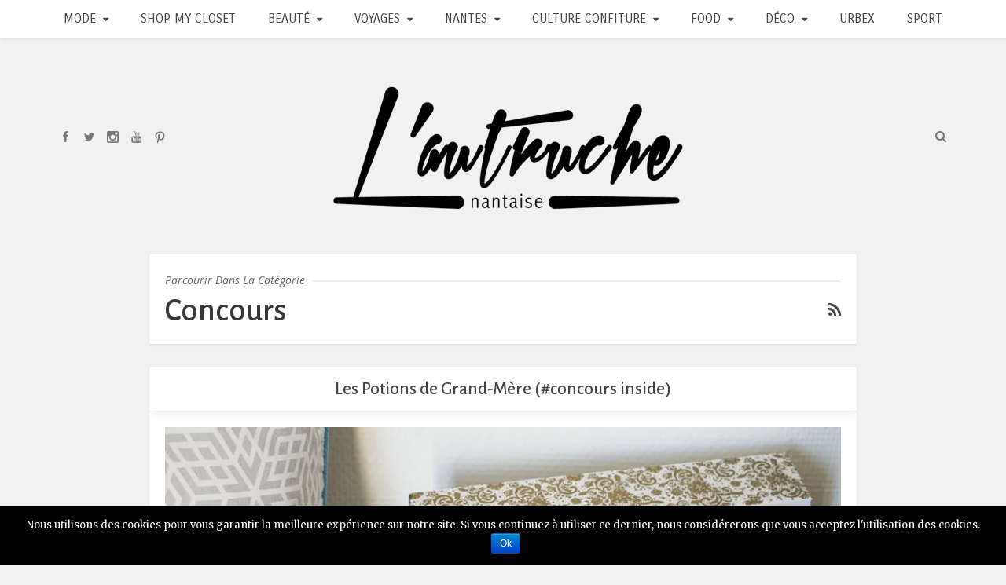

--- FILE ---
content_type: text/html; charset=UTF-8
request_url: http://www.l-autruche.com/category/concours/
body_size: 15491
content:
<!DOCTYPE html>
<!--[if IE 8]> <html class="ie ie8" lang="fr-FR" xmlns:og="http://opengraphprotocol.org/schema/" xmlns:fb="http://www.facebook.com/2008/fbml"> <![endif]-->
<!--[if IE 9]> <html class="ie ie9" lang="fr-FR" xmlns:og="http://opengraphprotocol.org/schema/" xmlns:fb="http://www.facebook.com/2008/fbml"> <![endif]-->
<!--[if gt IE 9]><!--> <html lang="fr-FR" xmlns:og="http://opengraphprotocol.org/schema/" xmlns:fb="http://www.facebook.com/2008/fbml"> <!--<![endif]-->
<head>

	<meta charset="UTF-8" />
	<meta http-equiv="X-UA-Compatible" content="IE=edge">
	<meta name="viewport" content="width=device-width, initial-scale=1.0">
	<link rel="pingback" href="http://www.l-autruche.com/xmlrpc.php" />

	<title>Concours &#8211; L&#039;Autruche nantaise</title>

<!-- Better Open Graph, Schema.org & Twitter Integration -->
<meta property="og:lcoale" content="fr_fr"/>
<meta property="og:title" content="Les Potions de Grand-Mère (#concours inside)"/>
<meta itemprop="name" content="Les Potions de Grand-Mère (#concours inside)"/>
<meta property="twitter:title" content="Les Potions de Grand-Mère (#concours inside)"/>
<meta property="og:type" content="object"/>
<meta property="og:url" content="http://www.l-autruche.com/category/concours/"/>
<meta property="twitter:url" content="http://www.l-autruche.com/category/concours/"/>
<meta property="og:site_name" content="L&#039;Autruche nantaise"/>
<meta property="twitter:card" content="summary"/>
<!-- / Better Open Graph, Schema.org & Twitter Integration. -->
<link rel='dns-prefetch' href='//www.l-autruche.com' />
<link rel='dns-prefetch' href='//s0.wp.com' />
<link rel='dns-prefetch' href='//fonts.googleapis.com' />
<link rel='dns-prefetch' href='//s.w.org' />
<link rel="alternate" type="application/rss+xml" title="L&#039;Autruche nantaise &raquo; Flux" href="http://www.l-autruche.com/feed/" />
<link rel="alternate" type="application/rss+xml" title="L&#039;Autruche nantaise &raquo; Flux des commentaires" href="http://www.l-autruche.com/comments/feed/" />
<link rel="alternate" type="application/rss+xml" title="L&#039;Autruche nantaise &raquo; Flux de la catégorie Concours" href="http://www.l-autruche.com/category/concours/feed/" />
		<script type="text/javascript">
			window._wpemojiSettings = {"baseUrl":"https:\/\/s.w.org\/images\/core\/emoji\/11\/72x72\/","ext":".png","svgUrl":"https:\/\/s.w.org\/images\/core\/emoji\/11\/svg\/","svgExt":".svg","source":{"concatemoji":"http:\/\/www.l-autruche.com\/wp-includes\/js\/wp-emoji-release.min.js?ver=4.9.28"}};
			!function(e,a,t){var n,r,o,i=a.createElement("canvas"),p=i.getContext&&i.getContext("2d");function s(e,t){var a=String.fromCharCode;p.clearRect(0,0,i.width,i.height),p.fillText(a.apply(this,e),0,0);e=i.toDataURL();return p.clearRect(0,0,i.width,i.height),p.fillText(a.apply(this,t),0,0),e===i.toDataURL()}function c(e){var t=a.createElement("script");t.src=e,t.defer=t.type="text/javascript",a.getElementsByTagName("head")[0].appendChild(t)}for(o=Array("flag","emoji"),t.supports={everything:!0,everythingExceptFlag:!0},r=0;r<o.length;r++)t.supports[o[r]]=function(e){if(!p||!p.fillText)return!1;switch(p.textBaseline="top",p.font="600 32px Arial",e){case"flag":return s([55356,56826,55356,56819],[55356,56826,8203,55356,56819])?!1:!s([55356,57332,56128,56423,56128,56418,56128,56421,56128,56430,56128,56423,56128,56447],[55356,57332,8203,56128,56423,8203,56128,56418,8203,56128,56421,8203,56128,56430,8203,56128,56423,8203,56128,56447]);case"emoji":return!s([55358,56760,9792,65039],[55358,56760,8203,9792,65039])}return!1}(o[r]),t.supports.everything=t.supports.everything&&t.supports[o[r]],"flag"!==o[r]&&(t.supports.everythingExceptFlag=t.supports.everythingExceptFlag&&t.supports[o[r]]);t.supports.everythingExceptFlag=t.supports.everythingExceptFlag&&!t.supports.flag,t.DOMReady=!1,t.readyCallback=function(){t.DOMReady=!0},t.supports.everything||(n=function(){t.readyCallback()},a.addEventListener?(a.addEventListener("DOMContentLoaded",n,!1),e.addEventListener("load",n,!1)):(e.attachEvent("onload",n),a.attachEvent("onreadystatechange",function(){"complete"===a.readyState&&t.readyCallback()})),(n=t.source||{}).concatemoji?c(n.concatemoji):n.wpemoji&&n.twemoji&&(c(n.twemoji),c(n.wpemoji)))}(window,document,window._wpemojiSettings);
		</script>
		<style type="text/css">
img.wp-smiley,
img.emoji {
	display: inline !important;
	border: none !important;
	box-shadow: none !important;
	height: 1em !important;
	width: 1em !important;
	margin: 0 .07em !important;
	vertical-align: -0.1em !important;
	background: none !important;
	padding: 0 !important;
}
</style>
<link rel='stylesheet' id='style_main-css'  href='http://www.l-autruche.com/wp-content/plugins/wp-gif-player/style.css?ver=1510598640' type='text/css' media='all' />
<link rel='stylesheet' id='fb_data_style-css'  href='http://www.l-autruche.com/wp-content/plugins/feedburner-form/control/fbstyle.css?ver=4.9.28' type='text/css' media='all' />
<link rel='stylesheet' id='bf-better-social-font-icon-css'  href='http://www.l-autruche.com/wp-content/themes/patricia/includes/libs/better-framework/assets/css/better-social-font-icon.css?ver=2.4.3' type='text/css' media='all' />
<link rel='stylesheet' id='better-social-counter-css'  href='http://www.l-autruche.com/wp-content/plugins/better-social-counter/css/style.css?ver=1.4.2' type='text/css' media='all' />
<link rel='stylesheet' id='cookie-notice-front-css'  href='http://www.l-autruche.com/wp-content/plugins/cookie-notice/css/front.min.css?ver=4.9.28' type='text/css' media='all' />
<link rel='stylesheet' id='wp-pagenavi-css'  href='http://www.l-autruche.com/wp-content/plugins/wp-pagenavi/pagenavi-css.css?ver=2.70' type='text/css' media='all' />
<link rel='stylesheet' id='bf-pretty-photo-css'  href='http://www.l-autruche.com/wp-content/themes/patricia/includes/libs/better-framework/assets/css/pretty-photo.css?ver=2.4.3' type='text/css' media='all' />
<link rel='stylesheet' id='patricia-libs-css'  href='http://www.l-autruche.com/wp-content/themes/patricia/css/patricia-libs.css?ver=1.3.5' type='text/css' media='all' />
<link rel='stylesheet' id='bf-fontawesome-css'  href='http://www.l-autruche.com/wp-content/themes/patricia/includes/libs/better-framework/assets/css/font-awesome.min.css?ver=2.4.3' type='text/css' media='all' />
<link rel='stylesheet' id='patricia-css'  href='http://www.l-autruche.com/wp-content/themes/patricia/style.css?ver=1.3.5' type='text/css' media='all' />
<link rel='stylesheet' id='better-framework-main-fonts-css'  href='http://fonts.googleapis.com/css?family=Open+Sans:400,700,600,300,400italic|Merriweather:400,300|Alegreya+Sans:500|Carrois+Gothic:400' type='text/css' media='all' />
<link rel='stylesheet' id='jetpack_css-css'  href='http://www.l-autruche.com/wp-content/plugins/jetpack/css/jetpack.css?ver=7.0.5' type='text/css' media='all' />
<script type='text/javascript' src='http://www.l-autruche.com/wp-includes/js/jquery/jquery.js?ver=1.12.4'></script>
<script type='text/javascript' src='http://www.l-autruche.com/wp-includes/js/jquery/jquery-migrate.min.js?ver=1.4.1'></script>
<script type='text/javascript'>
/* <![CDATA[ */
var cnArgs = {"ajaxurl":"http:\/\/www.l-autruche.com\/wp-admin\/admin-ajax.php","hideEffect":"fade","onScroll":"","onScrollOffset":"100","onClick":"","cookieName":"cookie_notice_accepted","cookieValue":"true","cookieTime":"2592000","cookiePath":"\/","cookieDomain":"","redirection":"","cache":"","refuse":"no","revoke_cookies":"0","revoke_cookies_opt":"automatic","secure":"0"};
/* ]]> */
</script>
<script type='text/javascript' src='http://www.l-autruche.com/wp-content/plugins/cookie-notice/js/front.min.js?ver=1.2.50'></script>
<link rel='https://api.w.org/' href='http://www.l-autruche.com/wp-json/' />
<link rel="EditURI" type="application/rsd+xml" title="RSD" href="http://www.l-autruche.com/xmlrpc.php?rsd" />
<link rel="wlwmanifest" type="application/wlwmanifest+xml" href="http://www.l-autruche.com/wp-includes/wlwmanifest.xml" /> 
<meta name="generator" content="WordPress 4.9.28" />

<link rel='dns-prefetch' href='//v0.wordpress.com'/>
<link rel='dns-prefetch' href='//i0.wp.com'/>
<link rel='dns-prefetch' href='//i1.wp.com'/>
<link rel='dns-prefetch' href='//i2.wp.com'/>
<style type='text/css'>img#wpstats{display:none}</style><link rel="icon" href="https://i1.wp.com/www.l-autruche.com/wp-content/uploads/2015/12/favicon.png?fit=32%2C32" sizes="32x32" />
<link rel="icon" href="https://i1.wp.com/www.l-autruche.com/wp-content/uploads/2015/12/favicon.png?fit=32%2C32" sizes="192x192" />
<link rel="apple-touch-icon-precomposed" href="https://i1.wp.com/www.l-autruche.com/wp-content/uploads/2015/12/favicon.png?fit=32%2C32" />
<meta name="msapplication-TileImage" content="https://i1.wp.com/www.l-autruche.com/wp-content/uploads/2015/12/favicon.png?fit=32%2C32" />

<!-- BetterFramework Auto Generated CSS -->
<style type='text/css' media='screen'>/*  Panel Options Custom CSS  */
.better-social-counter.style-modern .item-title,
.better-social-counter.style-box .item-title,
.better-social-counter.style-clean .item-title,
.better-social-counter.style-button .item-title{
	font-family:'Open Sans';
	font-weight:400;
	font-size:12px;
	text-transform:initial;
}
.better-social-counter.style-box .item-count,
.better-social-counter.style-clean .item-count,
.better-social-counter.style-modern .item-count,
.better-social-counter.style-button .item-count{
	font-family:'Open Sans';
	font-weight:700;
	font-size:14px;
	text-transform:initial;
}
.better-social-counter.style-big-button .item-name{
	font-family:'Open Sans';
	font-weight:600;
	font-size:14px;
	text-transform:initial;
}
.better-social-counter.style-big-button .item-title-join{
	font-family:'Open Sans';
	font-weight:400;
	font-size:13px;
	text-transform:initial;
}
.better-social-banner .banner-item .item-count{
	font-family:'Open Sans';
	font-weight:300;
	font-size:22px;
	text-transform:uppercase;
}
.better-social-banner .banner-item .item-title{
	font-family:'Open Sans';
	font-weight:700;
	font-size:12px;
	text-transform:uppercase;
}
.better-social-banner .banner-item .item-button{
	font-family:'Open Sans';
	font-weight:700;
	font-size:13px;
	text-transform:uppercase;
}
#featured-box-1 .featured-box-inner{
	background-image:url(http://www.l-autruche.com/wp-content/uploads/2015/12/1_look_blog_mode_nantes_levis_501_ct_acne_pistol_gilet_kookai.jpg);
	background-repeat: no-repeat;background-position: center center; -webkit-background-size: cover; -moz-background-size: cover;-o-background-size: cover; background-size: cover;filter: progid:DXImageTransform.Microsoft.AlphaImageLoader(src='http://www.l-autruche.com/wp-content/uploads/2015/12/1_look_blog_mode_nantes_levis_501_ct_acne_pistol_gilet_kookai.jpg', sizingMethod='scale');
-ms-filter: "progid:DXImageTransform.Microsoft.AlphaImageLoader(src='http://www.l-autruche.com/wp-content/uploads/2015/12/1_look_blog_mode_nantes_levis_501_ct_acne_pistol_gilet_kookai.jpg', sizingMethod='scale')";
}
#featured-box-2 .featured-box-inner{
	background-image:url(http://www.l-autruche.com/wp-content/uploads/2015/12/6_look_blog_mode_sweat_internet_hello_standard_escarpins_follow_me_autruche_nantaise.jpg);
	background-repeat: no-repeat;background-position: center center; -webkit-background-size: cover; -moz-background-size: cover;-o-background-size: cover; background-size: cover;filter: progid:DXImageTransform.Microsoft.AlphaImageLoader(src='http://www.l-autruche.com/wp-content/uploads/2015/12/6_look_blog_mode_sweat_internet_hello_standard_escarpins_follow_me_autruche_nantaise.jpg', sizingMethod='scale');
-ms-filter: "progid:DXImageTransform.Microsoft.AlphaImageLoader(src='http://www.l-autruche.com/wp-content/uploads/2015/12/6_look_blog_mode_sweat_internet_hello_standard_escarpins_follow_me_autruche_nantaise.jpg', sizingMethod='scale')";
}
#featured-box-3 .featured-box-inner{
	background-image:url(http://www.l-autruche.com/wp-content/uploads/2015/12/instagram_blog_mode_nantes.jpg);
	background-repeat: no-repeat;background-position: center center; -webkit-background-size: cover; -moz-background-size: cover;-o-background-size: cover; background-size: cover;filter: progid:DXImageTransform.Microsoft.AlphaImageLoader(src='http://www.l-autruche.com/wp-content/uploads/2015/12/instagram_blog_mode_nantes.jpg', sizingMethod='scale');
-ms-filter: "progid:DXImageTransform.Microsoft.AlphaImageLoader(src='http://www.l-autruche.com/wp-content/uploads/2015/12/instagram_blog_mode_nantes.jpg', sizingMethod='scale')";
}
#featured-box-4 .featured-box-inner{
	background-image:url(http://www.l-autruche.com/wp-content/uploads/2015/12/vide-dressing-nantes-blog-mode.jpg);
	background-repeat: no-repeat;background-position: center center; -webkit-background-size: cover; -moz-background-size: cover;-o-background-size: cover; background-size: cover;filter: progid:DXImageTransform.Microsoft.AlphaImageLoader(src='http://www.l-autruche.com/wp-content/uploads/2015/12/vide-dressing-nantes-blog-mode.jpg', sizingMethod='scale');
-ms-filter: "progid:DXImageTransform.Microsoft.AlphaImageLoader(src='http://www.l-autruche.com/wp-content/uploads/2015/12/vide-dressing-nantes-blog-mode.jpg', sizingMethod='scale')";
}
.main-bg-color,
.btn,
button,
html input[type="button"],
input[type="reset"],
input[type="submit"],
input[type="button"],
.btn:focus,
.btn:hover,
button:focus,
button:hover,
html input[type="button"]:focus,
html input[type="button"]:hover,
input[type="reset"]:focus,
input[type="reset"]:hover,
input[type="submit"]:focus,
input[type="submit"]:hover,
input[type="button"]:focus,
input[type="button"]:hover,
.widget.widget_tag_cloud .tagcloud a:hover,
.pagination.bs-numbered-pagination > span,
.pagination.bs-numbered-pagination .wp-pagenavi a:hover,
.pagination.bs-numbered-pagination .page-numbers:hover,
.pagination.bs-numbered-pagination .current,
.comment-list .comment-footer .comment-reply-link:hover,
span.dropcap.square,
span.dropcap.circle,
.bs-tab-shortcode .nav-tabs>li>a:focus,
.bs-tab-shortcode .nav-tabs>li>a:hover,
.bs-tab-shortcode .nav-tabs>li.active>a,
.better-control-nav li a.better-active,
.better-control-nav li:hover a,
.main-menu.menu > li:hover > a:before,
.main-menu.menu > li.current-menu-parent > a:before,
.main-menu.menu > li.current-menu-item > a:before,
.main-slider .better-control-nav li a.better-active,
.main-slider .better-control-nav li:hover a,
.site-footer.color-scheme-dark .footer-widgets .widget.widget_tag_cloud .tagcloud a:hover,
.site-footer.color-scheme-dark .footer-widgets .widget.widget_nav_menu ul.menu li a:hover,
.listing-item-blog > .post-tags a:hover,
.single-post-content > .post-tags a:hover,
.pagination.bs-numbered-pagination .wp-pagenavi .current, .pagination.bs-numbered-pagination .current{
	background-color:#000000;
}
.main-color,
.screen-reader-text:hover,
.screen-reader-text:active,
.screen-reader-text:focus,
.responsive-header .menu-container .resp-menu li:hover > a,
.widget.widget_archive .post-count,
.widget.widget_calendar table td a,
.widget.widget_categories .post-count,
.widget.widget_nav_menu ul.menu li > a:hover,
.widget.widget_nav_menu .menu .better-custom-badge,
.widget.widget_recent_comments a:hover,
.bs-about .about-link a,
.pagination.bs-links-pagination a:hover,
.section-heading a:hover,
.comment-list li.bypostauthor > article > .comment-meta .comment-author a,
.comment-list li.bypostauthor > article > .comment-meta .comment-author,
.comment-list .comment-footer .comment-edit-link:hover,
.comment-respond #cancel-comment-reply-link,
span.dropcap.square-outline,
span.dropcap.circle-outline,
.listing-item-blog .post-footer a.read-more:hover,
.mega-grid-posts .listing-item.listing-item-grid-simple .heading-container .title a:hover,
.single-container > .post-author .pre-head a:hover,
a.read-more:hover,
a:hover,
.post-meta a:hover,
.term-badges .term-badge a:hover,
.term-badges .format-badge a:hover,
.top-menu.menu li:hover > a,
.main-menu.menu li:hover > a,
.top-menu.menu .sub-menu > li:hover > a,
.main-menu.menu .sub-menu > li:hover > a,
.mega-menu.mega-type-link-list .mega-links > li > a:hover,
.mega-menu.mega-type-link-list .mega-links > li:hover > a,
.mega-grid-posts .post.listing-item-grid-simple .heading-container .title a:hover,
.main-menu-wrapper.menu-schema-dark .main-menu.menu > li:hover > a,
.topbar .better-social-counter.style-button .social-item:hover .item-icon,
.topbar .search-container.open .search-handler,
.topbar .search-container:hover .search-handler,
.topbar .search-container:hover .search-handler,
.listing-item .post-footer .post-share:hover .share-handler,
.listing-item-blog .title a:hover,
.widget .widget-heading a:hover,
.site-footer.color-scheme-dark a:hover,
.single-post-content > .post-author .pre-head a:hover,
.entry-content a,
.top-menu.menu .sub-menu li.current-menu-item > a,
.top-menu.menu li.current-menu-item > a,
.main-menu.menu .sub-menu li.current-menu-item > a,
.main-menu.menu li.current-menu-item > a,
.top-menu.menu > li.current-menu-item:hover > a,
.header .better-social-counter.style-button .social-item:hover .item-icon,
.header .search-container.open .search-handler,
.header .search-container:hover .search-handler,
.listing-widget.listing-widget-thumbnail .listing-item .title a,
.header.header-scheme-dark.header-style-1 .search-container.open .search-handler, .header.header-scheme-dark.header-style-1 .search-container:hover .search-handler .header.header-scheme-dark.header-style-1 .search-container .search-handler:hover, .header.header-scheme-dark.header-style-1 .better-social-counter.style-button .social-item:hover .item-icon, .header.header-scheme-dark .main-menu-wrapper .main-menu.menu > li:hover > a{
	color:#000000;
}
textarea:focus,
input[type="url"]:focus,
input[type="search"]:focus,
input[type="password"]:focus,
input[type="email"]:focus,
input[type="number"]:focus,
input[type="week"]:focus,
input[type="month"]:focus,
input[type="time"]:focus,
input[type="datetime-local"]:focus,
input[type="date"]:focus,
input[type="color"]:focus,
input[type="text"]:focus,
.widget.widget_nav_menu .menu .better-custom-badge:after,
.widget.widget_bs-theme-subscribe-newsletter .bs-subscribe-newsletter form .feedburner-email:focus,
.better-gallery .fotorama__thumb-border,
span.dropcap.square-outline,
span.dropcap.circle-outline,
.bs-tab-shortcode .nav.nav-tabs{
	border-color:#000000;
}
::selection{
	background:#000000;
}
::-moz-selection{
	background:#000000;
}
body{
	background-color:#f1f1f1;
}
body{
	font-family:'Merriweather';
	font-weight:400;
	font-size:13px;
	text-align:inherit;
	text-transform:initial;
	color:#5f6569;
}
.heading-typo,
h1,h2,h3,h4,h5,h6,
.header .site-branding .logo,
.search-form input[type="submit"],
.widget.widget_categories ul li,
.widget.widget_archive ul li,
.widget.widget_nav_menu ul.menu,
.widget.widget_pages ul li,
.widget.widget_recent_entries li a,
.widget .tagcloud a,
.widget.widget_calendar table caption,
.listing-widget .listing-item .title,
button,html input[type="button"],input[type="reset"],input[type="submit"],input[type="button"],
.pagination,
.site-footer .footer-social-icons .better-social-counter.style-name .social-item,
.site-footer .copy-footer .container,
.section-heading .h-text,
.listing-item-blog .post-tags a,
.single-container .post-tags a,
.single-container .post-share a,
.comment-list .comment-meta .comment-author,
.comments-wrap .comments-nav,
.main-slider .content-container .read-more,
a.read-more,
.single-page-content > .post-share li,
.single-container > .post-share li{
	font-family:'Alegreya Sans';
	font-weight:500;
	text-transform:initial;
}
.post-meta,
.post-meta a{
	font-family:'Open Sans';
	font-weight:300;
	font-size:12px;
	text-transform:initial;
	color:#8b8b8b;
}
.term-badges a{
	font-family:'Open Sans';
	font-weight:400;
	font-style:italic;
	font-size:13px;
	text-transform:capitalize;
}
.single-post-content > .title{
	font-family:'Carrois Gothic';
	font-weight:400;
	font-size:22px;
	text-align:center;
	text-transform:initial;
}
.single-page-content > .page-title{
	font-family:'Carrois Gothic';
	font-weight:400;
	font-size:22px;
	text-align:center;
	text-transform:capitalize;
}
.entry-content{
	font-family:'Merriweather';
	font-weight:300;
	font-size:14px;
	text-align:inherit;
	text-transform:initial;
	color:#4A4A4A;
}
.post-summary{
	font-family:'Merriweather';
	font-weight:300;
	font-size:14px;
	text-align:inherit;
	text-transform:initial;
	color:#4A4A4A;
}
.single-container .post-author{
	font-family:'Open Sans';
	font-weight:600;
}
.main-menu a,
.main-menu li{
	font-family:'Carrois Gothic';
	font-weight:400;
	font-size:16px;
	text-align:inherit;
	text-transform:uppercase;
}
.main-menu.menu .sub-menu > li > a,
.main-menu.menu .sub-menu > li,
.responsive-header .menu-container .resp-menu li > a,
.responsive-header .menu-container .resp-menu li{
	font-family:'Carrois Gothic';
	font-weight:400;
	font-size:15px;
	text-align:inherit;
	text-transform:capitalize;
	color:#c0c0c0;
}
.archive-title .pre-title{
	font-family:'Open Sans';
	font-weight:400;
	font-style:italic;
	font-size:14px;
	text-align:inherit;
	text-transform:capitalize;
}
.archive-title .page-heading{
	font-family:'Alegreya Sans';
	font-weight:500;
	font-size:42px;
	text-align:inherit;
	text-transform:none;
	color:#383838;
}
.listing-item-blog > .title{
	font-family:'Alegreya Sans';
	font-weight:500;
	font-size:23px;
	text-align:center;
	text-transform:none;
	color:#383838;
}
.listing-grid .listing-item-grid .item-inner > .title{
	font-family:'Alegreya Sans';
	font-weight:500;
	line-height:18px;
	font-size:18px;
	text-align:center;
	text-transform:none;
	color:#383838;
}
.listing-item-modern > .title{
	font-family:'Alegreya Sans';
	font-weight:500;
	line-height:20px;
	font-size:20px;
	text-align:center;
	text-transform:none;
	color:#383838;
}
.widget .widget-heading{
	font-family:'Carrois Gothic';
	font-weight:400;
	font-size:15px;
	text-align:center;
	text-transform:none;
	color:#444444;
}
.container.layout-1-col > .main-section > .content-column{
	max-width:900 px;
}


/*  Menus Custom CSS  */
</style>
<!-- /BetterFramework Auto Generated CSS -->

<!-- BEGIN ExactMetrics v5.3.10 Universal Analytics - https://exactmetrics.com/ -->
<script>
(function(i,s,o,g,r,a,m){i['GoogleAnalyticsObject']=r;i[r]=i[r]||function(){
	(i[r].q=i[r].q||[]).push(arguments)},i[r].l=1*new Date();a=s.createElement(o),
	m=s.getElementsByTagName(o)[0];a.async=1;a.src=g;m.parentNode.insertBefore(a,m)
})(window,document,'script','https://www.google-analytics.com/analytics.js','ga');
  ga('create', 'UA-16184354-3', 'auto');
  ga('send', 'pageview');
</script>
<!-- END ExactMetrics Universal Analytics -->

<!-- BetterFramework Head Inline CSS -->
<style>
.better-social-counter.style-modern .social-item {
    text-align: center;
    margin-bottom: 5px;
    padding: 10px 0 12px 0;
    border-bottom: none; 
    display: block;
}

</style>
<!-- /BetterFramework Head Inline CSS-->

	<!--[if lt IE 9]>
	<script src="http://www.l-autruche.com/wp-content/themes/patricia/js/html5shiv.min.js"></script>
	<script src="http://www.l-autruche.com/wp-content/themes/patricia/js/respond.min.js"></script>
	<![endif]-->
</head>
<body class="archive category category-concours category-660 cookies-not-set active-light-box main-menu-sticky-smart " dir="ltr" itemscope="itemscope" itemtype="http://schema.org/WebPage"><div class="main-wrap">
		<header id="header" class="header header-style-2 header-scheme-light" role="banner" itemscope="itemscope" itemtype="http://schema.org/WPHeader">
		<div class="header-inner">

			<div id="menu-main" class="menu main-menu-wrapper" role="navigation" itemscope="itemscope" itemtype="http://schema.org/SiteNavigationElement">
	<div class="container">

		<nav class="main-menu-container">
			<ul id="main-navigation" class="main-menu menu clearfix">
				<li id="menu-item-24004" class="menu-item menu-item-type-taxonomy menu-item-object-category menu-item-has-children menu-term-1814 better-anim-fade menu-item-24004"><a href="http://www.l-autruche.com/category/mode/">Mode</a>
<ul class="sub-menu">
	<li id="menu-item-24006" class="menu-item menu-item-type-taxonomy menu-item-object-category menu-term-658 better-anim-fade menu-item-24006"><a href="http://www.l-autruche.com/category/mode/look/">Looks</a></li>
	<li id="menu-item-24005" class="menu-item menu-item-type-taxonomy menu-item-object-category menu-term-669 better-anim-fade menu-item-24005"><a href="http://www.l-autruche.com/category/mode/les-dessous-chics/">Les dessous chics</a></li>
	<li id="menu-item-24060" class="menu-item menu-item-type-taxonomy menu-item-object-category menu-term-60 better-anim-fade menu-item-24060"><a href="http://www.l-autruche.com/category/mode/shopping/">Sélections Shopping</a></li>
</ul>
</li>
<li id="menu-item-24660" class="menu-item menu-item-type-post_type menu-item-object-page better-anim-fade menu-item-24660"><a href="http://www.l-autruche.com/shop-my-closet/">Shop my closet</a></li>
<li id="menu-item-19000" class="menu-item menu-item-type-taxonomy menu-item-object-category menu-item-has-children menu-term-659 better-anim-fade menu-item-19000"><a href="http://www.l-autruche.com/category/beaute/">Beauté</a>
<ul class="sub-menu">
	<li id="menu-item-24008" class="menu-item menu-item-type-taxonomy menu-item-object-category menu-term-1822 better-anim-fade menu-item-24008"><a href="http://www.l-autruche.com/category/beaute/acne/">Acné</a></li>
	<li id="menu-item-24009" class="menu-item menu-item-type-taxonomy menu-item-object-category menu-term-1810 better-anim-fade menu-item-24009"><a href="http://www.l-autruche.com/category/beaute/cheveux/">Cheveux</a></li>
	<li id="menu-item-24010" class="menu-item menu-item-type-taxonomy menu-item-object-category menu-term-1824 better-anim-fade menu-item-24010"><a href="http://www.l-autruche.com/category/beaute/favoris-du-mois/">Favoris du mois</a></li>
	<li id="menu-item-24011" class="menu-item menu-item-type-taxonomy menu-item-object-category menu-term-1811 better-anim-fade menu-item-24011"><a href="http://www.l-autruche.com/category/beaute/make-up/">Make Up</a></li>
	<li id="menu-item-24012" class="menu-item menu-item-type-taxonomy menu-item-object-category menu-term-1819 better-anim-fade menu-item-24012"><a href="http://www.l-autruche.com/category/beaute/parfums/">Parfums</a></li>
	<li id="menu-item-24013" class="menu-item menu-item-type-taxonomy menu-item-object-category menu-term-1820 better-anim-fade menu-item-24013"><a href="http://www.l-autruche.com/category/beaute/produits-termines/">Produits terminés</a></li>
	<li id="menu-item-24022" class="menu-item menu-item-type-taxonomy menu-item-object-category menu-term-667 better-anim-fade menu-item-24022"><a href="http://www.l-autruche.com/category/beaute/sante/">Santé</a></li>
	<li id="menu-item-24007" class="menu-item menu-item-type-taxonomy menu-item-object-category menu-term-1815 better-anim-fade menu-item-24007"><a href="http://www.l-autruche.com/category/beaute/shopping-beaute/">Sélections Shopping</a></li>
	<li id="menu-item-24021" class="menu-item menu-item-type-taxonomy menu-item-object-category menu-term-1813 better-anim-fade menu-item-24021"><a href="http://www.l-autruche.com/category/beaute/soins/">Soins</a></li>
</ul>
</li>
<li id="menu-item-20178" class="menu-item menu-item-type-taxonomy menu-item-object-category menu-item-has-children menu-term-946 better-anim-fade menu-item-20178"><a href="http://www.l-autruche.com/category/voyages-voyages/">Voyages</a>
<ul class="sub-menu">
	<li id="menu-item-24048" class="menu-item menu-item-type-taxonomy menu-item-object-category menu-item-has-children menu-term-1801 better-anim-fade menu-item-24048"><a href="http://www.l-autruche.com/category/voyages-voyages/france/">France</a>
	<ul class="sub-menu">
		<li id="menu-item-27607" class="menu-item menu-item-type-taxonomy menu-item-object-category menu-term-2100 better-anim-fade menu-item-27607"><a href="http://www.l-autruche.com/category/voyages-voyages/france/bretagne/">Bretagne</a></li>
		<li id="menu-item-24080" class="menu-item menu-item-type-taxonomy menu-item-object-category menu-term-1844 better-anim-fade menu-item-24080"><a href="http://www.l-autruche.com/category/voyages-voyages/france/pays-de-la-loire/">Pays de La Loire</a></li>
		<li id="menu-item-24051" class="menu-item menu-item-type-taxonomy menu-item-object-category menu-term-1802 better-anim-fade menu-item-24051"><a href="http://www.l-autruche.com/category/voyages-voyages/france/paris/">Paris</a></li>
		<li id="menu-item-25368" class="menu-item menu-item-type-taxonomy menu-item-object-category menu-term-1927 better-anim-fade menu-item-25368"><a href="http://www.l-autruche.com/category/voyages-voyages/france/perigord/">Périgord</a></li>
	</ul>
</li>
	<li id="menu-item-24046" class="menu-item menu-item-type-taxonomy menu-item-object-category menu-term-1803 better-anim-fade menu-item-24046"><a href="http://www.l-autruche.com/category/voyages-voyages/barcelone/">Barcelone</a></li>
	<li id="menu-item-24047" class="menu-item menu-item-type-taxonomy menu-item-object-category menu-term-1800 better-anim-fade menu-item-24047"><a href="http://www.l-autruche.com/category/voyages-voyages/berlin/">Berlin</a></li>
	<li id="menu-item-24399" class="menu-item menu-item-type-taxonomy menu-item-object-category menu-term-1867 better-anim-fade menu-item-24399"><a href="http://www.l-autruche.com/category/voyages-voyages/maroc/">Maroc</a></li>
	<li id="menu-item-26023" class="menu-item menu-item-type-taxonomy menu-item-object-category menu-term-1996 better-anim-fade menu-item-26023"><a href="http://www.l-autruche.com/category/voyages-voyages/porto/">Porto</a></li>
	<li id="menu-item-24049" class="menu-item menu-item-type-taxonomy menu-item-object-category menu-term-1799 better-anim-fade menu-item-24049"><a href="http://www.l-autruche.com/category/voyages-voyages/rome/">Rome</a></li>
</ul>
</li>
<li id="menu-item-24014" class="menu-item menu-item-type-taxonomy menu-item-object-category menu-item-has-children menu-term-661 better-anim-fade menu-item-24014"><a href="http://www.l-autruche.com/category/nantes/">Nantes</a>
<ul class="sub-menu">
	<li id="menu-item-7201" class="menu-item menu-item-type-post_type menu-item-object-page better-anim-fade menu-item-7201"><a href="http://www.l-autruche.com/bonnes-adresses-a-nantes/">Bonnes adresses à Nantes</a></li>
	<li id="menu-item-24015" class="menu-item menu-item-type-taxonomy menu-item-object-category menu-term-1839 better-anim-fade menu-item-24015"><a href="http://www.l-autruche.com/category/nantes/adresses-beaute/">Adresses Beauté</a></li>
	<li id="menu-item-24016" class="menu-item menu-item-type-taxonomy menu-item-object-category menu-term-1842 better-anim-fade menu-item-24016"><a href="http://www.l-autruche.com/category/nantes/adresses-culturelles/">Adresses Culturelles</a></li>
	<li id="menu-item-24017" class="menu-item menu-item-type-taxonomy menu-item-object-category menu-term-1837 better-anim-fade menu-item-24017"><a href="http://www.l-autruche.com/category/nantes/adresses-gourmandes/">Adresses Gourmandes</a></li>
	<li id="menu-item-24018" class="menu-item menu-item-type-taxonomy menu-item-object-category menu-term-1836 better-anim-fade menu-item-24018"><a href="http://www.l-autruche.com/category/nantes/adresses-shopping/">Adresses Shopping</a></li>
	<li id="menu-item-24019" class="menu-item menu-item-type-taxonomy menu-item-object-category menu-term-1840 better-anim-fade menu-item-24019"><a href="http://www.l-autruche.com/category/nantes/adresses-sportives/">Adresses Sportives</a></li>
	<li id="menu-item-24020" class="menu-item menu-item-type-taxonomy menu-item-object-category menu-term-1841 better-anim-fade menu-item-24020"><a href="http://www.l-autruche.com/category/nantes/tourisme-balades/">Tourisme &#038; Balades</a></li>
	<li id="menu-item-24301" class="menu-item menu-item-type-taxonomy menu-item-object-category menu-term-1838 better-anim-fade menu-item-24301"><a href="http://www.l-autruche.com/category/nantes/vide-dressing/">Vide Dressing</a></li>
</ul>
</li>
<li id="menu-item-24036" class="menu-item menu-item-type-taxonomy menu-item-object-category menu-item-has-children menu-term-1830 better-anim-fade menu-item-24036"><a href="http://www.l-autruche.com/category/culture/">Culture Confiture</a>
<ul class="sub-menu">
	<li id="menu-item-24037" class="menu-item menu-item-type-taxonomy menu-item-object-category menu-term-1097 better-anim-fade menu-item-24037"><a href="http://www.l-autruche.com/category/culture/beaux-arts/">Beaux Arts</a></li>
	<li id="menu-item-24038" class="menu-item menu-item-type-taxonomy menu-item-object-category menu-term-1041 better-anim-fade menu-item-24038"><a href="http://www.l-autruche.com/category/culture/bouquins/">Bouquins</a></li>
	<li id="menu-item-24039" class="menu-item menu-item-type-taxonomy menu-item-object-category menu-term-1356 better-anim-fade menu-item-24039"><a href="http://www.l-autruche.com/category/culture/cinema-et-series/">Cinéma et séries</a></li>
	<li id="menu-item-24040" class="menu-item menu-item-type-taxonomy menu-item-object-category menu-term-674 better-anim-fade menu-item-24040"><a href="http://www.l-autruche.com/category/culture/musique/">Musique</a></li>
</ul>
</li>
<li id="menu-item-24041" class="menu-item menu-item-type-taxonomy menu-item-object-category menu-item-has-children menu-term-675 better-anim-fade menu-item-24041"><a href="http://www.l-autruche.com/category/food/">Food</a>
<ul class="sub-menu">
	<li id="menu-item-24042" class="menu-item menu-item-type-taxonomy menu-item-object-category menu-term-1807 better-anim-fade menu-item-24042"><a href="http://www.l-autruche.com/category/food/bonnes-adresses/">Bonnes adresses</a></li>
	<li id="menu-item-24043" class="menu-item menu-item-type-taxonomy menu-item-object-category menu-term-1809 better-anim-fade menu-item-24043"><a href="http://www.l-autruche.com/category/food/drink/">Drink</a></li>
	<li id="menu-item-24044" class="menu-item menu-item-type-taxonomy menu-item-object-category menu-term-1808 better-anim-fade menu-item-24044"><a href="http://www.l-autruche.com/category/food/recettes/">Recettes</a></li>
</ul>
</li>
<li id="menu-item-24066" class="menu-item menu-item-type-taxonomy menu-item-object-category menu-item-has-children menu-term-120 better-anim-fade menu-item-24066"><a href="http://www.l-autruche.com/category/deco/">Déco</a>
<ul class="sub-menu">
	<li id="menu-item-24071" class="menu-item menu-item-type-taxonomy menu-item-object-category menu-term-1835 better-anim-fade menu-item-24071"><a href="http://www.l-autruche.com/category/deco/welcome-home/">Welcome Home !</a></li>
	<li id="menu-item-24070" class="menu-item menu-item-type-taxonomy menu-item-object-category menu-term-1812 better-anim-fade menu-item-24070"><a href="http://www.l-autruche.com/category/deco/shopping-deco/">Sélections Shopping</a></li>
</ul>
</li>
<li id="menu-item-24068" class="menu-item menu-item-type-taxonomy menu-item-object-category menu-term-1466 better-anim-fade menu-item-24068"><a href="http://www.l-autruche.com/category/urbex/">Urbex</a></li>
<li id="menu-item-24067" class="menu-item menu-item-type-taxonomy menu-item-object-category menu-term-1352 better-anim-fade menu-item-24067"><a href="http://www.l-autruche.com/category/sport-2/">Sport</a></li>
			</ul><!-- #main-navigation -->
		</nav><!-- .main-menu-container -->

	</div>
</div><!-- .menu -->
			<div class="content-wrap">
				<div class="container">
					<div id="site-branding" class=" site-branding " itemtype="http://schema.org/Organization" itemscope="itemscope">

	<h1 id="site-title" class="logo" itemprop="headline">
		<a href="http://www.l-autruche.com/" itemprop="url" rel="home">
							<img src="http://www.l-autruche.com/wp-content/uploads/2015/12/blog_mode_beaute_autruche_nantaise_3.png" alt="L&#039;Autruche nantaise" itemprop="logo" />
					</a>
	</h1>

</div><!-- .site-branding -->        <div class="better-studio-shortcode bsc-clearfix better-social-counter style-button  in-4-col">
	                    <ul class="social-list bsc-clearfix"><li class="social-item facebook"><a href="http://www.facebook.com/LeblogdelAutruche" target="_blank"><i class="item-icon bsfi-facebook"></i><span class="item-title"></span></a></li><li class="social-item twitter"><a href="http://twitter.com/autruche_blog" target="_blank"><i class="item-icon bsfi-twitter"></i><span class="item-title"></span></a></li><li class="social-item instagram"><a href="http://instagram.com/autruche_blog" target="_blank"><i class="item-icon bsfi-instagram"></i><span class="item-title"></span></a></li><li class="social-item youtube"><a href="http://youtube.com/channel/UCqyTt82tyJB4H8eMfG5tohw" target="_blank"><i class="item-icon bsfi-youtube"></i><span class="item-title"></span></a></li><li class="social-item pinterest"><a href="http://www.pinterest.com/autruche" target="_blank"><i class="item-icon bsfi-pinterest"></i><span class="item-title"></span></a></li>            </ul>
        </div>
        						<div class="search-container close">
							<span class="search-handler"><i class="fa fa-search"></i></span>

							<div class="search-box clearfix">
								<form role="search" method="get" class="search-form clearfix" action="http://www.l-autruche.com/">
	<input type="search" class="search-field" placeholder="Search..." value="" name="s" title="Search for:">
	<input type="submit" class="search-submit" value="Search">
</form><!-- .search-form -->							</div>
						</div>
										</div>
			</div>
		</div>
	</header><!-- .header -->
<div class="responsive-header clearfix light">
	<div class="responsive-header-container clearfix">

		<div class="menu-container close">
			<span class="menu-handler">
				<span class="lines"></span>
			</span>

			<div class="menu-box clearfix"><ul id="resp-navigation" class="resp-menu menu clearfix"><li class="menu-item menu-item-type-taxonomy menu-item-object-category menu-item-has-children menu-term-1814 better-anim-fade menu-item-24004"><a href="http://www.l-autruche.com/category/mode/">Mode</a>
<ul class="sub-menu">
	<li class="menu-item menu-item-type-taxonomy menu-item-object-category menu-term-658 better-anim-fade menu-item-24006"><a href="http://www.l-autruche.com/category/mode/look/">Looks</a></li>
	<li class="menu-item menu-item-type-taxonomy menu-item-object-category menu-term-669 better-anim-fade menu-item-24005"><a href="http://www.l-autruche.com/category/mode/les-dessous-chics/">Les dessous chics</a></li>
	<li class="menu-item menu-item-type-taxonomy menu-item-object-category menu-term-60 better-anim-fade menu-item-24060"><a href="http://www.l-autruche.com/category/mode/shopping/">Sélections Shopping</a></li>
</ul>
</li>
<li class="menu-item menu-item-type-post_type menu-item-object-page better-anim-fade menu-item-24660"><a href="http://www.l-autruche.com/shop-my-closet/">Shop my closet</a></li>
<li class="menu-item menu-item-type-taxonomy menu-item-object-category menu-item-has-children menu-term-659 better-anim-fade menu-item-19000"><a href="http://www.l-autruche.com/category/beaute/">Beauté</a>
<ul class="sub-menu">
	<li class="menu-item menu-item-type-taxonomy menu-item-object-category menu-term-1822 better-anim-fade menu-item-24008"><a href="http://www.l-autruche.com/category/beaute/acne/">Acné</a></li>
	<li class="menu-item menu-item-type-taxonomy menu-item-object-category menu-term-1810 better-anim-fade menu-item-24009"><a href="http://www.l-autruche.com/category/beaute/cheveux/">Cheveux</a></li>
	<li class="menu-item menu-item-type-taxonomy menu-item-object-category menu-term-1824 better-anim-fade menu-item-24010"><a href="http://www.l-autruche.com/category/beaute/favoris-du-mois/">Favoris du mois</a></li>
	<li class="menu-item menu-item-type-taxonomy menu-item-object-category menu-term-1811 better-anim-fade menu-item-24011"><a href="http://www.l-autruche.com/category/beaute/make-up/">Make Up</a></li>
	<li class="menu-item menu-item-type-taxonomy menu-item-object-category menu-term-1819 better-anim-fade menu-item-24012"><a href="http://www.l-autruche.com/category/beaute/parfums/">Parfums</a></li>
	<li class="menu-item menu-item-type-taxonomy menu-item-object-category menu-term-1820 better-anim-fade menu-item-24013"><a href="http://www.l-autruche.com/category/beaute/produits-termines/">Produits terminés</a></li>
	<li class="menu-item menu-item-type-taxonomy menu-item-object-category menu-term-667 better-anim-fade menu-item-24022"><a href="http://www.l-autruche.com/category/beaute/sante/">Santé</a></li>
	<li class="menu-item menu-item-type-taxonomy menu-item-object-category menu-term-1815 better-anim-fade menu-item-24007"><a href="http://www.l-autruche.com/category/beaute/shopping-beaute/">Sélections Shopping</a></li>
	<li class="menu-item menu-item-type-taxonomy menu-item-object-category menu-term-1813 better-anim-fade menu-item-24021"><a href="http://www.l-autruche.com/category/beaute/soins/">Soins</a></li>
</ul>
</li>
<li class="menu-item menu-item-type-taxonomy menu-item-object-category menu-item-has-children menu-term-946 better-anim-fade menu-item-20178"><a href="http://www.l-autruche.com/category/voyages-voyages/">Voyages</a>
<ul class="sub-menu">
	<li class="menu-item menu-item-type-taxonomy menu-item-object-category menu-item-has-children menu-term-1801 better-anim-fade menu-item-24048"><a href="http://www.l-autruche.com/category/voyages-voyages/france/">France</a>
	<ul class="sub-menu">
		<li class="menu-item menu-item-type-taxonomy menu-item-object-category menu-term-2100 better-anim-fade menu-item-27607"><a href="http://www.l-autruche.com/category/voyages-voyages/france/bretagne/">Bretagne</a></li>
		<li class="menu-item menu-item-type-taxonomy menu-item-object-category menu-term-1844 better-anim-fade menu-item-24080"><a href="http://www.l-autruche.com/category/voyages-voyages/france/pays-de-la-loire/">Pays de La Loire</a></li>
		<li class="menu-item menu-item-type-taxonomy menu-item-object-category menu-term-1802 better-anim-fade menu-item-24051"><a href="http://www.l-autruche.com/category/voyages-voyages/france/paris/">Paris</a></li>
		<li class="menu-item menu-item-type-taxonomy menu-item-object-category menu-term-1927 better-anim-fade menu-item-25368"><a href="http://www.l-autruche.com/category/voyages-voyages/france/perigord/">Périgord</a></li>
	</ul>
</li>
	<li class="menu-item menu-item-type-taxonomy menu-item-object-category menu-term-1803 better-anim-fade menu-item-24046"><a href="http://www.l-autruche.com/category/voyages-voyages/barcelone/">Barcelone</a></li>
	<li class="menu-item menu-item-type-taxonomy menu-item-object-category menu-term-1800 better-anim-fade menu-item-24047"><a href="http://www.l-autruche.com/category/voyages-voyages/berlin/">Berlin</a></li>
	<li class="menu-item menu-item-type-taxonomy menu-item-object-category menu-term-1867 better-anim-fade menu-item-24399"><a href="http://www.l-autruche.com/category/voyages-voyages/maroc/">Maroc</a></li>
	<li class="menu-item menu-item-type-taxonomy menu-item-object-category menu-term-1996 better-anim-fade menu-item-26023"><a href="http://www.l-autruche.com/category/voyages-voyages/porto/">Porto</a></li>
	<li class="menu-item menu-item-type-taxonomy menu-item-object-category menu-term-1799 better-anim-fade menu-item-24049"><a href="http://www.l-autruche.com/category/voyages-voyages/rome/">Rome</a></li>
</ul>
</li>
<li class="menu-item menu-item-type-taxonomy menu-item-object-category menu-item-has-children menu-term-661 better-anim-fade menu-item-24014"><a href="http://www.l-autruche.com/category/nantes/">Nantes</a>
<ul class="sub-menu">
	<li class="menu-item menu-item-type-post_type menu-item-object-page better-anim-fade menu-item-7201"><a href="http://www.l-autruche.com/bonnes-adresses-a-nantes/">Bonnes adresses à Nantes</a></li>
	<li class="menu-item menu-item-type-taxonomy menu-item-object-category menu-term-1839 better-anim-fade menu-item-24015"><a href="http://www.l-autruche.com/category/nantes/adresses-beaute/">Adresses Beauté</a></li>
	<li class="menu-item menu-item-type-taxonomy menu-item-object-category menu-term-1842 better-anim-fade menu-item-24016"><a href="http://www.l-autruche.com/category/nantes/adresses-culturelles/">Adresses Culturelles</a></li>
	<li class="menu-item menu-item-type-taxonomy menu-item-object-category menu-term-1837 better-anim-fade menu-item-24017"><a href="http://www.l-autruche.com/category/nantes/adresses-gourmandes/">Adresses Gourmandes</a></li>
	<li class="menu-item menu-item-type-taxonomy menu-item-object-category menu-term-1836 better-anim-fade menu-item-24018"><a href="http://www.l-autruche.com/category/nantes/adresses-shopping/">Adresses Shopping</a></li>
	<li class="menu-item menu-item-type-taxonomy menu-item-object-category menu-term-1840 better-anim-fade menu-item-24019"><a href="http://www.l-autruche.com/category/nantes/adresses-sportives/">Adresses Sportives</a></li>
	<li class="menu-item menu-item-type-taxonomy menu-item-object-category menu-term-1841 better-anim-fade menu-item-24020"><a href="http://www.l-autruche.com/category/nantes/tourisme-balades/">Tourisme &#038; Balades</a></li>
	<li class="menu-item menu-item-type-taxonomy menu-item-object-category menu-term-1838 better-anim-fade menu-item-24301"><a href="http://www.l-autruche.com/category/nantes/vide-dressing/">Vide Dressing</a></li>
</ul>
</li>
<li class="menu-item menu-item-type-taxonomy menu-item-object-category menu-item-has-children menu-term-1830 better-anim-fade menu-item-24036"><a href="http://www.l-autruche.com/category/culture/">Culture Confiture</a>
<ul class="sub-menu">
	<li class="menu-item menu-item-type-taxonomy menu-item-object-category menu-term-1097 better-anim-fade menu-item-24037"><a href="http://www.l-autruche.com/category/culture/beaux-arts/">Beaux Arts</a></li>
	<li class="menu-item menu-item-type-taxonomy menu-item-object-category menu-term-1041 better-anim-fade menu-item-24038"><a href="http://www.l-autruche.com/category/culture/bouquins/">Bouquins</a></li>
	<li class="menu-item menu-item-type-taxonomy menu-item-object-category menu-term-1356 better-anim-fade menu-item-24039"><a href="http://www.l-autruche.com/category/culture/cinema-et-series/">Cinéma et séries</a></li>
	<li class="menu-item menu-item-type-taxonomy menu-item-object-category menu-term-674 better-anim-fade menu-item-24040"><a href="http://www.l-autruche.com/category/culture/musique/">Musique</a></li>
</ul>
</li>
<li class="menu-item menu-item-type-taxonomy menu-item-object-category menu-item-has-children menu-term-675 better-anim-fade menu-item-24041"><a href="http://www.l-autruche.com/category/food/">Food</a>
<ul class="sub-menu">
	<li class="menu-item menu-item-type-taxonomy menu-item-object-category menu-term-1807 better-anim-fade menu-item-24042"><a href="http://www.l-autruche.com/category/food/bonnes-adresses/">Bonnes adresses</a></li>
	<li class="menu-item menu-item-type-taxonomy menu-item-object-category menu-term-1809 better-anim-fade menu-item-24043"><a href="http://www.l-autruche.com/category/food/drink/">Drink</a></li>
	<li class="menu-item menu-item-type-taxonomy menu-item-object-category menu-term-1808 better-anim-fade menu-item-24044"><a href="http://www.l-autruche.com/category/food/recettes/">Recettes</a></li>
</ul>
</li>
<li class="menu-item menu-item-type-taxonomy menu-item-object-category menu-item-has-children menu-term-120 better-anim-fade menu-item-24066"><a href="http://www.l-autruche.com/category/deco/">Déco</a>
<ul class="sub-menu">
	<li class="menu-item menu-item-type-taxonomy menu-item-object-category menu-term-1835 better-anim-fade menu-item-24071"><a href="http://www.l-autruche.com/category/deco/welcome-home/">Welcome Home !</a></li>
	<li class="menu-item menu-item-type-taxonomy menu-item-object-category menu-term-1812 better-anim-fade menu-item-24070"><a href="http://www.l-autruche.com/category/deco/shopping-deco/">Sélections Shopping</a></li>
</ul>
</li>
<li class="menu-item menu-item-type-taxonomy menu-item-object-category menu-term-1466 better-anim-fade menu-item-24068"><a href="http://www.l-autruche.com/category/urbex/">Urbex</a></li>
<li class="menu-item menu-item-type-taxonomy menu-item-object-category menu-term-1352 better-anim-fade menu-item-24067"><a href="http://www.l-autruche.com/category/sport-2/">Sport</a></li>
</ul></div>
		</div><!-- .menu-container -->

		<div class="logo-container">
			<a href="http://www.l-autruche.com/" itemprop="url" rel="home">
									<img src="http://www.l-autruche.com/wp-content/uploads/2015/12/blog_mode_beaute_autruche_nantaise_3.png" alt="L&#039;Autruche nantaise" itemprop="logo" />
							</a>
		</div><!-- .logo-container -->

		<div class="search-container close">
			<span class="search-handler">
				<i class="fa fa-search"></i>
			</span>

			<div class="search-box clearfix">
				<form role="search" method="get" class="search-form clearfix" action="http://www.l-autruche.com/">
	<input type="search" class="search-field" placeholder="Search..." value="" name="s" title="Search for:">
	<input type="submit" class="search-submit" value="Search">
</form><!-- .search-form -->			</div>
		</div><!-- .search-container -->

	</div><!-- .responsive-header-container -->
</div><!-- .responsive-header -->	<div class="content-wrap">
		<main id="content" class="content-container" role="main" itemscope itemprop="mainContentOfPage" itemtype="http://schema.org/WebPageElement"><div class="container layout-1-col layout-no-sidebar">
	<div class="main-section">
		<div class="content-column">
			<section class="archive-title category-title with-rss">
	<div class="pre-title"><span>Parcourir dans la catégorie</span></div>
	<h1 class="page-heading">
		<span class="h-title">Concours</span>
					<span class="rss-link-container"><a class="rss-link" href="http://www.l-autruche.com/category/concours/feed/"><i class="fa fa-rss"></i></a></span>
			</h1>
	</section><!-- .archive-title --><div class="listing listing-blog clearfix ">
	<article class="post-26865 type-post status-publish format-standard has-post-thumbnail  clearfix listing-item listing-item-blog main-term-659" itemscope="itemscope" itemtype="http://schema.org/Article">
			<h2 class="title"><a class="post-url" itemprop="url" rel="bookmark" href="http://www.l-autruche.com/2017/03/potions-de-grand-mere-concours-inside/" title="Les Potions de Grand-Mère (#concours inside)"><span class="post-title" itemprop="headline">Les Potions de Grand-Mère (#concours inside)</span></a></h2>
			<div class="featured">
					<a class="post-thumbnail" itemprop="thumbnailUrl" href="http://www.l-autruche.com/2017/03/potions-de-grand-mere-concours-inside/">
				<img width="880" height="587" src="http://www.l-autruche.com/wp-content/uploads/2017/03/1_les_potions_de_grand_mere_diet_world_concours-880x587.jpg" class="attachment-patricia-blog-free size-patricia-blog-free wp-post-image" alt="" title="Les Potions de Grand-Mère (#concours inside)" srcset="https://i2.wp.com/www.l-autruche.com/wp-content/uploads/2017/03/1_les_potions_de_grand_mere_diet_world_concours.jpg?resize=880%2C587 880w, https://i2.wp.com/www.l-autruche.com/wp-content/uploads/2017/03/1_les_potions_de_grand_mere_diet_world_concours.jpg?resize=300%2C200 300w, https://i2.wp.com/www.l-autruche.com/wp-content/uploads/2017/03/1_les_potions_de_grand_mere_diet_world_concours.jpg?resize=90%2C60 90w, https://i2.wp.com/www.l-autruche.com/wp-content/uploads/2017/03/1_les_potions_de_grand_mere_diet_world_concours.jpg?w=1080 1080w" sizes="(max-width: 880px) 100vw, 880px" data-attachment-id="26884" data-permalink="http://www.l-autruche.com/2017/03/potions-de-grand-mere-concours-inside/1_les_potions_de_grand_mere_diet_world_concours/" data-orig-file="https://i2.wp.com/www.l-autruche.com/wp-content/uploads/2017/03/1_les_potions_de_grand_mere_diet_world_concours.jpg?fit=1080%2C720" data-orig-size="1080,720" data-comments-opened="1" data-image-meta="{&quot;aperture&quot;:&quot;4.5&quot;,&quot;credit&quot;:&quot;&quot;,&quot;camera&quot;:&quot;ILCE-6000&quot;,&quot;caption&quot;:&quot;&quot;,&quot;created_timestamp&quot;:&quot;1489681428&quot;,&quot;copyright&quot;:&quot;&quot;,&quot;focal_length&quot;:&quot;50&quot;,&quot;iso&quot;:&quot;640&quot;,&quot;shutter_speed&quot;:&quot;0.01&quot;,&quot;title&quot;:&quot;&quot;,&quot;orientation&quot;:&quot;1&quot;}" data-image-title="1_les_potions_de_grand_mere_diet_world_concours" data-image-description="" data-medium-file="https://i2.wp.com/www.l-autruche.com/wp-content/uploads/2017/03/1_les_potions_de_grand_mere_diet_world_concours.jpg?fit=300%2C200" data-large-file="https://i2.wp.com/www.l-autruche.com/wp-content/uploads/2017/03/1_les_potions_de_grand_mere_diet_world_concours.jpg?fit=1080%2C720" />			</a>
			</div>

	<div class="post-summary" itemprop="about"><p>Si je suis une vraie pharmacie à moi toute seule, j&rsquo;essaye malgré tout de limiter au maximum les médicaments et me tourne avant tout vers les remèdes naturels et autres astuces de grands-mères. Et si je ne suis pas incollable dans le domaine des huiles essentielles (ou des Fleurs de Bach par exemple), je préfère&hellip;</p>
</div>

			<footer class="post-footer loop-post-footer">

						<a class="read-more" href="http://www.l-autruche.com/2017/03/potions-de-grand-mere-concours-inside/">Lire la suite...</a>

			<div class="term-badges "><span class="term-badge term-659"><a href="http://www.l-autruche.com/category/beaute/">Beauté</a></span>,<span class="term-badge term-660"><a href="http://www.l-autruche.com/category/concours/">Concours</a></span>,<span class="term-badge term-667"><a href="http://www.l-autruche.com/category/beaute/sante/">Santé</a></span></div>			<a href="http://www.l-autruche.com/author/autruche/" itemscope="itemscope" itemprop="url" title="Browse Author Articles">
				<span class="post-author-avatar" itemprop="image" ></span>
			</a>

			<h5 class="author-title"><a class="post-author-url" itemprop="url" href="http://www.l-autruche.com/author/autruche/"><span class="post-author-name" itemprop="givenName">L'Autruche</span></a></h5>

			<div class="post-meta">

	<span class="time"><time class="post-published updated" datetime="2017-03-24T18:00:04+00:00" title="vendredi, mars 24, 2017, 6:00  ">Mar 24, 2017</time></span>

	<a href="http://www.l-autruche.com/2017/03/potions-de-grand-mere-concours-inside/#comments" title="Laisser un commentaire: “Les Potions de Grand-Mère (#concours inside)”" class="comments" itemprop="interactionCount">51 commentaires</a>	</div><!-- post-meta -->
		</footer><!-- .post-footer -->
		
</article><!-- .post-26865 -->		<div class="separator-line"><span class="sep-icon"><i class="bf-icon  fa fa-heart"></i></span></div>
		<article class="post-25910 type-post status-publish format-standard has-post-thumbnail  clearfix listing-item listing-item-blog main-term-660" itemscope="itemscope" itemtype="http://schema.org/Article">
			<h2 class="title"><a class="post-url" itemprop="url" rel="bookmark" href="http://www.l-autruche.com/2016/08/veste-japonisante-et-bijoux-karuni-concours-inside/" title="Veste japonisante et bijoux Karuni (concours inside)"><span class="post-title" itemprop="headline">Veste japonisante et bijoux Karuni (concours inside)</span></a></h2>
			<div class="featured">
					<a class="post-thumbnail" itemprop="thumbnailUrl" href="http://www.l-autruche.com/2016/08/veste-japonisante-et-bijoux-karuni-concours-inside/">
				<img width="880" height="585" src="http://www.l-autruche.com/wp-content/uploads/2016/08/1_look_blog_mode_sheinside_levis_concours_karuni-880x585.jpg" class="attachment-patricia-blog-free size-patricia-blog-free wp-post-image" alt="" title="Veste japonisante et bijoux Karuni (concours inside)" srcset="https://i0.wp.com/www.l-autruche.com/wp-content/uploads/2016/08/1_look_blog_mode_sheinside_levis_concours_karuni.jpg?resize=880%2C585 880w, https://i0.wp.com/www.l-autruche.com/wp-content/uploads/2016/08/1_look_blog_mode_sheinside_levis_concours_karuni.jpg?resize=300%2C199 300w, https://i0.wp.com/www.l-autruche.com/wp-content/uploads/2016/08/1_look_blog_mode_sheinside_levis_concours_karuni.jpg?resize=768%2C511 768w, https://i0.wp.com/www.l-autruche.com/wp-content/uploads/2016/08/1_look_blog_mode_sheinside_levis_concours_karuni.jpg?resize=90%2C60 90w, https://i0.wp.com/www.l-autruche.com/wp-content/uploads/2016/08/1_look_blog_mode_sheinside_levis_concours_karuni.jpg?w=1080 1080w" sizes="(max-width: 880px) 100vw, 880px" data-attachment-id="25911" data-permalink="http://www.l-autruche.com/2016/08/veste-japonisante-et-bijoux-karuni-concours-inside/1_look_blog_mode_sheinside_levis_concours_karuni/" data-orig-file="https://i0.wp.com/www.l-autruche.com/wp-content/uploads/2016/08/1_look_blog_mode_sheinside_levis_concours_karuni.jpg?fit=1080%2C718" data-orig-size="1080,718" data-comments-opened="1" data-image-meta="{&quot;aperture&quot;:&quot;3.2&quot;,&quot;credit&quot;:&quot;&quot;,&quot;camera&quot;:&quot;NEX-3N&quot;,&quot;caption&quot;:&quot;&quot;,&quot;created_timestamp&quot;:&quot;1469119756&quot;,&quot;copyright&quot;:&quot;&quot;,&quot;focal_length&quot;:&quot;50&quot;,&quot;iso&quot;:&quot;200&quot;,&quot;shutter_speed&quot;:&quot;0.003125&quot;,&quot;title&quot;:&quot;&quot;,&quot;orientation&quot;:&quot;1&quot;}" data-image-title="1_look_blog_mode_sheinside_levis_concours_karuni" data-image-description="" data-medium-file="https://i0.wp.com/www.l-autruche.com/wp-content/uploads/2016/08/1_look_blog_mode_sheinside_levis_concours_karuni.jpg?fit=300%2C199" data-large-file="https://i0.wp.com/www.l-autruche.com/wp-content/uploads/2016/08/1_look_blog_mode_sheinside_levis_concours_karuni.jpg?fit=1080%2C718" />			</a>
			</div>

	<div class="post-summary" itemprop="about"><p>. Vous allez finir par vous habituer de mes passages en coup de vent accompagnés de concours. Mais rassurez-vous, le blog va revenir à son rythme de croisière très très vite et son anniversaire va bel et bien se terminer un jour. ;) À ce propos, et si vous me suivez depuis quelques années déjà,&hellip;</p>
</div>

			<footer class="post-footer loop-post-footer">

						<a class="read-more" href="http://www.l-autruche.com/2016/08/veste-japonisante-et-bijoux-karuni-concours-inside/">Lire la suite...</a>

			<div class="term-badges "><span class="term-badge term-660"><a href="http://www.l-autruche.com/category/concours/">Concours</a></span></div>			<a href="http://www.l-autruche.com/author/autruche/" itemscope="itemscope" itemprop="url" title="Browse Author Articles">
				<span class="post-author-avatar" itemprop="image" ></span>
			</a>

			<h5 class="author-title"><a class="post-author-url" itemprop="url" href="http://www.l-autruche.com/author/autruche/"><span class="post-author-name" itemprop="givenName">L'Autruche</span></a></h5>

			<div class="post-meta">

	<span class="time"><time class="post-published updated" datetime="2016-08-03T12:00:00+00:00" title="mercredi, août 3, 2016, 12:00  ">Août 3, 2016</time></span>

	<a href="http://www.l-autruche.com/2016/08/veste-japonisante-et-bijoux-karuni-concours-inside/#comments" title="Laisser un commentaire: “Veste japonisante et bijoux Karuni (concours inside)”" class="comments" itemprop="interactionCount">36 commentaires</a>	</div><!-- post-meta -->
		</footer><!-- .post-footer -->
		
</article><!-- .post-25910 -->		<div class="separator-line"><span class="sep-icon"><i class="bf-icon  fa fa-heart"></i></span></div>
		<article class="post-25881 type-post status-publish format-standard has-post-thumbnail  clearfix listing-item listing-item-blog main-term-660" itemscope="itemscope" itemtype="http://schema.org/Article">
			<h2 class="title"><a class="post-url" itemprop="url" rel="bookmark" href="http://www.l-autruche.com/2016/07/phare-de-baleine-concours-inside/" title="Le Phare de la Baleine (concours inside)"><span class="post-title" itemprop="headline">Le Phare de la Baleine (concours inside)</span></a></h2>
			<div class="featured">
					<a class="post-thumbnail" itemprop="thumbnailUrl" href="http://www.l-autruche.com/2016/07/phare-de-baleine-concours-inside/">
				<img width="880" height="585" src="http://www.l-autruche.com/wp-content/uploads/2016/07/1_look_blog_mode_nantes_concours_phare_baleine_levis_64-880x585.jpg" class="attachment-patricia-blog-free size-patricia-blog-free wp-post-image" alt="" title="Le Phare de la Baleine (concours inside)" srcset="https://i2.wp.com/www.l-autruche.com/wp-content/uploads/2016/07/1_look_blog_mode_nantes_concours_phare_baleine_levis_64.jpg?resize=880%2C585 880w, https://i2.wp.com/www.l-autruche.com/wp-content/uploads/2016/07/1_look_blog_mode_nantes_concours_phare_baleine_levis_64.jpg?resize=300%2C199 300w, https://i2.wp.com/www.l-autruche.com/wp-content/uploads/2016/07/1_look_blog_mode_nantes_concours_phare_baleine_levis_64.jpg?resize=768%2C511 768w, https://i2.wp.com/www.l-autruche.com/wp-content/uploads/2016/07/1_look_blog_mode_nantes_concours_phare_baleine_levis_64.jpg?resize=90%2C60 90w, https://i2.wp.com/www.l-autruche.com/wp-content/uploads/2016/07/1_look_blog_mode_nantes_concours_phare_baleine_levis_64.jpg?w=1080 1080w" sizes="(max-width: 880px) 100vw, 880px" data-attachment-id="25882" data-permalink="http://www.l-autruche.com/2016/07/phare-de-baleine-concours-inside/1_look_blog_mode_nantes_concours_phare_baleine_levis_64/" data-orig-file="https://i2.wp.com/www.l-autruche.com/wp-content/uploads/2016/07/1_look_blog_mode_nantes_concours_phare_baleine_levis_64.jpg?fit=1080%2C718" data-orig-size="1080,718" data-comments-opened="1" data-image-meta="{&quot;aperture&quot;:&quot;3.5&quot;,&quot;credit&quot;:&quot;&quot;,&quot;camera&quot;:&quot;NEX-3N&quot;,&quot;caption&quot;:&quot;&quot;,&quot;created_timestamp&quot;:&quot;1469021293&quot;,&quot;copyright&quot;:&quot;&quot;,&quot;focal_length&quot;:&quot;50&quot;,&quot;iso&quot;:&quot;200&quot;,&quot;shutter_speed&quot;:&quot;0.0015625&quot;,&quot;title&quot;:&quot;&quot;,&quot;orientation&quot;:&quot;1&quot;}" data-image-title="1_look_blog_mode_nantes_concours_phare_baleine_levis_64" data-image-description="" data-medium-file="https://i2.wp.com/www.l-autruche.com/wp-content/uploads/2016/07/1_look_blog_mode_nantes_concours_phare_baleine_levis_64.jpg?fit=300%2C199" data-large-file="https://i2.wp.com/www.l-autruche.com/wp-content/uploads/2016/07/1_look_blog_mode_nantes_concours_phare_baleine_levis_64.jpg?fit=1080%2C718" />			</a>
			</div>

	<div class="post-summary" itemprop="about"><p>. Non, je ne pars pas en vacances sur un Yacht à St-Tropez et encore moins à Belle-Île avec mes jolies espadrilles et ma marinière assortie. Je passe juste en coup de vent pour vous faire justement gagner cette même marinière Le Phare de la Baleine. Ouais je sais, je suis HYPER sympa. Et on&hellip;</p>
</div>

			<footer class="post-footer loop-post-footer">

						<a class="read-more" href="http://www.l-autruche.com/2016/07/phare-de-baleine-concours-inside/">Lire la suite...</a>

			<div class="term-badges "><span class="term-badge term-660"><a href="http://www.l-autruche.com/category/concours/">Concours</a></span></div>			<a href="http://www.l-autruche.com/author/autruche/" itemscope="itemscope" itemprop="url" title="Browse Author Articles">
				<span class="post-author-avatar" itemprop="image" ></span>
			</a>

			<h5 class="author-title"><a class="post-author-url" itemprop="url" href="http://www.l-autruche.com/author/autruche/"><span class="post-author-name" itemprop="givenName">L'Autruche</span></a></h5>

			<div class="post-meta">

	<span class="time"><time class="post-published updated" datetime="2016-07-26T23:05:22+00:00" title="mardi, juillet 26, 2016, 11:05  ">Juil 26, 2016</time></span>

	<a href="http://www.l-autruche.com/2016/07/phare-de-baleine-concours-inside/#comments" title="Laisser un commentaire: “Le Phare de la Baleine (concours inside)”" class="comments" itemprop="interactionCount">96 commentaires</a>	</div><!-- post-meta -->
		</footer><!-- .post-footer -->
		
</article><!-- .post-25881 -->		<div class="separator-line"><span class="sep-icon"><i class="bf-icon  fa fa-heart"></i></span></div>
		<article class="post-25758 type-post status-publish format-standard has-post-thumbnail  clearfix listing-item listing-item-blog main-term-659" itemscope="itemscope" itemtype="http://schema.org/Article">
			<h2 class="title"><a class="post-url" itemprop="url" rel="bookmark" href="http://www.l-autruche.com/2016/07/concours-vita-liberata/" title="Être bronzée sans s&rsquo;exposer avec Vita Liberata (concours inside)"><span class="post-title" itemprop="headline">Être bronzée sans s&rsquo;exposer avec Vita Liberata (concours inside)</span></a></h2>
			<div class="featured">
					<a class="post-thumbnail" itemprop="thumbnailUrl" href="http://www.l-autruche.com/2016/07/concours-vita-liberata/">
				<img width="880" height="585" src="http://www.l-autruche.com/wp-content/uploads/2016/07/1_blog_beaute_avis_autonbronzant_vita_liberata_concours-880x585.jpg" class="attachment-patricia-blog-free size-patricia-blog-free wp-post-image" alt="" title="Être bronzée sans s&rsquo;exposer avec Vita Liberata (concours inside)" srcset="https://i0.wp.com/www.l-autruche.com/wp-content/uploads/2016/07/1_blog_beaute_avis_autonbronzant_vita_liberata_concours.jpg?resize=880%2C585 880w, https://i0.wp.com/www.l-autruche.com/wp-content/uploads/2016/07/1_blog_beaute_avis_autonbronzant_vita_liberata_concours.jpg?resize=300%2C199 300w, https://i0.wp.com/www.l-autruche.com/wp-content/uploads/2016/07/1_blog_beaute_avis_autonbronzant_vita_liberata_concours.jpg?resize=768%2C511 768w, https://i0.wp.com/www.l-autruche.com/wp-content/uploads/2016/07/1_blog_beaute_avis_autonbronzant_vita_liberata_concours.jpg?resize=90%2C60 90w, https://i0.wp.com/www.l-autruche.com/wp-content/uploads/2016/07/1_blog_beaute_avis_autonbronzant_vita_liberata_concours.jpg?w=1080 1080w" sizes="(max-width: 880px) 100vw, 880px" data-attachment-id="25761" data-permalink="http://www.l-autruche.com/2016/07/concours-vita-liberata/1_blog_beaute_avis_autonbronzant_vita_liberata_concours/" data-orig-file="https://i0.wp.com/www.l-autruche.com/wp-content/uploads/2016/07/1_blog_beaute_avis_autonbronzant_vita_liberata_concours.jpg?fit=1080%2C718" data-orig-size="1080,718" data-comments-opened="1" data-image-meta="{&quot;aperture&quot;:&quot;4&quot;,&quot;credit&quot;:&quot;&quot;,&quot;camera&quot;:&quot;NEX-3N&quot;,&quot;caption&quot;:&quot;&quot;,&quot;created_timestamp&quot;:&quot;1467814188&quot;,&quot;copyright&quot;:&quot;&quot;,&quot;focal_length&quot;:&quot;50&quot;,&quot;iso&quot;:&quot;400&quot;,&quot;shutter_speed&quot;:&quot;0.0125&quot;,&quot;title&quot;:&quot;&quot;,&quot;orientation&quot;:&quot;1&quot;}" data-image-title="1_blog_beaute_avis_autonbronzant_vita_liberata_concours" data-image-description="" data-medium-file="https://i0.wp.com/www.l-autruche.com/wp-content/uploads/2016/07/1_blog_beaute_avis_autonbronzant_vita_liberata_concours.jpg?fit=300%2C199" data-large-file="https://i0.wp.com/www.l-autruche.com/wp-content/uploads/2016/07/1_blog_beaute_avis_autonbronzant_vita_liberata_concours.jpg?fit=1080%2C718" />			</a>
			</div>

	<div class="post-summary" itemprop="about"><p>Si nous n&rsquo;allons pas épiloguer 107 ans sur la météo et l&rsquo;été qui peine à arriver, je vais en revanche vous filer un sacré coup de pouce pour avoir l&rsquo;air parfaitement bronzée et ce malgré le temps de Toussaint que nous avons eu depuis des mois. Car si j&rsquo;avais déjà utiliser (et adorer) certains produits&hellip;</p>
</div>

			<footer class="post-footer loop-post-footer">

						<a class="read-more" href="http://www.l-autruche.com/2016/07/concours-vita-liberata/">Lire la suite...</a>

			<div class="term-badges "><span class="term-badge term-659"><a href="http://www.l-autruche.com/category/beaute/">Beauté</a></span>,<span class="term-badge term-660"><a href="http://www.l-autruche.com/category/concours/">Concours</a></span>,<span class="term-badge term-1811"><a href="http://www.l-autruche.com/category/beaute/make-up/">Make Up</a></span></div>			<a href="http://www.l-autruche.com/author/autruche/" itemscope="itemscope" itemprop="url" title="Browse Author Articles">
				<span class="post-author-avatar" itemprop="image" ></span>
			</a>

			<h5 class="author-title"><a class="post-author-url" itemprop="url" href="http://www.l-autruche.com/author/autruche/"><span class="post-author-name" itemprop="givenName">L'Autruche</span></a></h5>

			<div class="post-meta">

	<span class="time"><time class="post-published updated" datetime="2016-07-07T18:35:33+00:00" title="jeudi, juillet 7, 2016, 6:35  ">Juil 7, 2016</time></span>

	<a href="http://www.l-autruche.com/2016/07/concours-vita-liberata/#comments" title="Laisser un commentaire: “Être bronzée sans s&rsquo;exposer avec Vita Liberata (concours inside)”" class="comments" itemprop="interactionCount">57 commentaires</a>	</div><!-- post-meta -->
		</footer><!-- .post-footer -->
		
</article><!-- .post-25758 --></div><!-- .listing-blog -->		<div class="pagination bs-links-pagination clearfix" itemscope="itemscope" itemtype="http://schema.org/SiteNavigationElement/Pagination">

			<div class="older"><a href="http://www.l-autruche.com/category/concours/page/2/" ><i class="fa fa-angle-double-left"></i> Articles plus anciens</a></div>

			<div class="newer"></div>

		</div>
				</div><!-- .content-column -->

	</div><!-- .main-section -->
</div><!-- .layout-1-col -->


</div><!-- .content-wrap -->
</main><!-- main -->
</div><!-- .main-wrap -->
<div class="footer-instagram clearfix">
	</div><!-- .footer-instagram -->

<footer id="site-footer" class="site-footer color-scheme-light">
	<div class="copy-footer">
		<div class="content-wrap">
			<div class="container">
				<div class="row">
					<div class="col-lg-4 col-md-4 col-sm-4 col-xs-12">
						© 2010-2019 - L&#039;Autruche nantaise. Tous droits réservés.					</div>
					<div class="col-lg-8 col-md-8 col-sm-8 col-xs-12">
						<div class="footer-social-icons">
	        <div class="better-studio-shortcode bsc-clearfix better-social-counter style-name  in-4-col">
	                    <ul class="social-list bsc-clearfix"><li class="social-item facebook"><a href="http://www.facebook.com/LeblogdelAutruche" target="_blank"><i class="item-icon bsfi-facebook"></i><span class="item-name">Facebook</span></a></li><li class="social-item twitter"><a href="http://twitter.com/autruche_blog" target="_blank"><i class="item-icon bsfi-twitter"></i><span class="item-name">Twitter</span></a></li><li class="social-item instagram"><a href="http://instagram.com/autruche_blog" target="_blank"><i class="item-icon bsfi-instagram"></i><span class="item-name">Instagram</span></a></li><li class="social-item youtube"><a href="http://youtube.com/channel/UCqyTt82tyJB4H8eMfG5tohw" target="_blank"><i class="item-icon bsfi-youtube"></i><span class="item-name">Youtube</span></a></li><li class="social-item pinterest"><a href="http://www.pinterest.com/autruche" target="_blank"><i class="item-icon bsfi-pinterest"></i><span class="item-name">Pinterest</span></a></li>            </ul>
        </div>
        </div><!-- .footer-social-icons -->					</div>
				</div>
			</div>
		</div>
	</div>
</footer><!-- .footer -->

<span class="back-top light"><i class="fa fa-arrow-circle-up"></i></span>

	<div style="display:none">
	</div>
<!--[if lte IE 8]>
<link rel='stylesheet' id='jetpack-carousel-ie8fix-css'  href='http://www.l-autruche.com/wp-content/plugins/jetpack/modules/carousel/jetpack-carousel-ie8fix.css?ver=20121024' type='text/css' media='all' />
<![endif]-->
<script type='text/javascript' src='http://www.l-autruche.com/wp-content/plugins/jetpack/_inc/build/photon/photon.min.js?ver=20130122'></script>
<script type='text/javascript' src='http://www.l-autruche.com/wp-content/themes/patricia/includes/libs/better-framework/assets/js/element-query.min.js?ver=2.4.3'></script>
<script type='text/javascript' src='http://www.l-autruche.com/wp-content/plugins/better-social-counter/js/script.js?ver=1.4.2'></script>
<script type='text/javascript' src='https://s0.wp.com/wp-content/js/devicepx-jetpack.js?ver=202604'></script>
<script type='text/javascript' src='http://www.l-autruche.com/wp-content/plugins/wp-gif-player/js/play_gif.js?ver=1510598640'></script>
<script type='text/javascript' src='http://www.l-autruche.com/wp-content/plugins/jetpack/_inc/build/spin.min.js?ver=1.3'></script>
<script type='text/javascript' src='http://www.l-autruche.com/wp-content/plugins/wp-gif-player/inc/jquery.spin.js?ver=1.0'></script>
<script type='text/javascript' src='http://www.l-autruche.com/wp-content/themes/patricia/js/patricia-libs.min.js?ver=1.3.5'></script>
<script type='text/javascript' src='http://www.l-autruche.com/wp-content/themes/patricia/includes/libs/better-framework/assets/js/pretty-photo.js?ver=2.4.3'></script>
<script type='text/javascript' src='http://www.l-autruche.com/wp-content/themes/patricia/js/patricia.js?ver=1.3.5'></script>
<script type='text/javascript' src='http://www.l-autruche.com/wp-includes/js/wp-embed.min.js?ver=4.9.28'></script>
<script type='text/javascript' src='http://www.l-autruche.com/wp-content/plugins/jetpack/_inc/build/jquery.spin.min.js?ver=1.3'></script>
<script type='text/javascript'>
/* <![CDATA[ */
var jetpackCarouselStrings = {"widths":[370,700,1000,1200,1400,2000],"is_logged_in":"","lang":"fr","ajaxurl":"http:\/\/www.l-autruche.com\/wp-admin\/admin-ajax.php","nonce":"f3d8434de6","display_exif":"1","display_geo":"1","single_image_gallery":"1","single_image_gallery_media_file":"","background_color":"black","comment":"Commentaire","post_comment":"Laisser un commentaire","write_comment":"\u00c9crire un commentaire...","loading_comments":"Chargement des commentaires\u2026","download_original":"Afficher dans sa taille r\u00e9elle <span class=\"photo-size\">{0}<span class=\"photo-size-times\">\u00d7<\/span>{1}<\/span>.","no_comment_text":"Veuillez ajouter du contenu \u00e0 votre commentaire.","no_comment_email":"Merci de renseigner une adresse e-mail.","no_comment_author":"Merci de renseigner votre nom.","comment_post_error":"Une erreur s'est produite \u00e0 la publication de votre commentaire. Veuillez nous en excuser, et r\u00e9essayer dans quelques instants.","comment_approved":"Votre commentaire a \u00e9t\u00e9 approuv\u00e9.","comment_unapproved":"Votre commentaire est en attente de validation.","camera":"Appareil photo","aperture":"Ouverture","shutter_speed":"Vitesse d'obturation","focal_length":"Focale","copyright":"Copyright","comment_registration":"0","require_name_email":"1","login_url":"http:\/\/www.l-autruche.com\/wp-login.php?redirect_to=http%3A%2F%2Fwww.l-autruche.com%2F2017%2F03%2Fpotions-de-grand-mere-concours-inside%2F","blog_id":"1","meta_data":["camera","aperture","shutter_speed","focal_length","copyright"],"local_comments_commenting_as":"<fieldset><label for=\"email\">E-mail (requis)<\/label> <input type=\"text\" name=\"email\" class=\"jp-carousel-comment-form-field jp-carousel-comment-form-text-field\" id=\"jp-carousel-comment-form-email-field\" \/><\/fieldset><fieldset><label for=\"author\">Nom (requis)<\/label> <input type=\"text\" name=\"author\" class=\"jp-carousel-comment-form-field jp-carousel-comment-form-text-field\" id=\"jp-carousel-comment-form-author-field\" \/><\/fieldset><fieldset><label for=\"url\">Site web<\/label> <input type=\"text\" name=\"url\" class=\"jp-carousel-comment-form-field jp-carousel-comment-form-text-field\" id=\"jp-carousel-comment-form-url-field\" \/><\/fieldset>"};
/* ]]> */
</script>
<script type='text/javascript' src='http://www.l-autruche.com/wp-content/plugins/jetpack/_inc/build/carousel/jetpack-carousel.min.js?ver=20190102'></script>
<script type='text/javascript' src='https://stats.wp.com/e-202604.js' async='async' defer='defer'></script>
<script type='text/javascript'>
	_stq = window._stq || [];
	_stq.push([ 'view', {v:'ext',j:'1:7.0.5',blog:'112294498',post:'0',tz:'1',srv:'www.l-autruche.com'} ]);
	_stq.push([ 'clickTrackerInit', '112294498', '0' ]);
</script>

		<!-- Cookie Notice plugin v1.2.50 by Digital Factory https://dfactory.eu/ -->
		<div id="cookie-notice" role="banner" class="cookie-notice-hidden cookie-revoke-hidden cn-position-bottom" aria-label="Cookie Notice" style="background-color: #000;"><div class="cookie-notice-container" style="color: #fff;"><span id="cn-notice-text" class="cn-text-container">Nous utilisons des cookies pour vous garantir la meilleure expérience sur notre site. Si vous continuez à utiliser ce dernier, nous considérerons que vous acceptez l&#039;utilisation des cookies.</span><span id="cn-notice-buttons" class="cn-buttons-container"><a href="#" id="cn-accept-cookie" data-cookie-set="accept" class="cn-set-cookie cn-button bootstrap button">Ok</a></span></div>
			
		</div>
		<!-- / Cookie Notice plugin -->
</body>
</html>